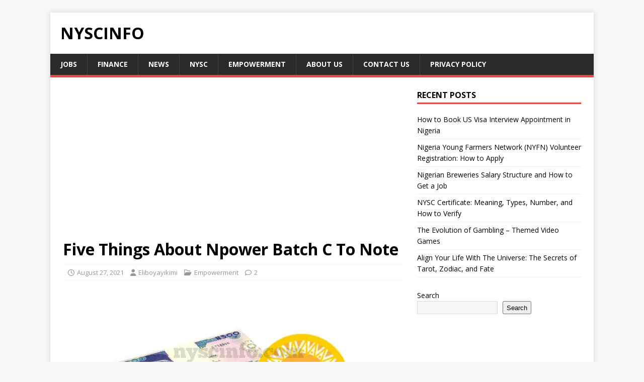

--- FILE ---
content_type: text/html; charset=UTF-8
request_url: https://nyscinfo.com/five-things-about-npower-batch-c-to-note/
body_size: 11570
content:
<!DOCTYPE html>
<html class="no-js" lang="en-US" prefix="og: https://ogp.me/ns#">
<head>
<meta charset="UTF-8">
<meta name="viewport" content="width=device-width, initial-scale=1.0">
<link rel="profile" href="https://gmpg.org/xfn/11" />
<!-- Jetpack Site Verification Tags -->
<meta name="google-site-verification" content="DJb3mbrKz2DPQNV3kicAN_tGhFRbF73hsWBEyfITAJ0" />

<!-- Search Engine Optimization by Rank Math - https://rankmath.com/ -->
<title>Five Things About Npower Batch C To Note - Nyscinfo</title>
<meta name="description" content="Are you one of the Npower Batch C Applicants that was shortlisted in stream 1? If &#039;yes&#039; then this post entails five things about Npower Batch C you need to"/>
<meta name="robots" content="index, follow, max-snippet:-1, max-video-preview:-1, max-image-preview:large"/>
<link rel="canonical" href="https://nyscinfo.com/five-things-about-npower-batch-c-to-note/" />
<meta property="og:locale" content="en_US" />
<meta property="og:type" content="article" />
<meta property="og:title" content="Five Things About Npower Batch C To Note - Nyscinfo" />
<meta property="og:description" content="Are you one of the Npower Batch C Applicants that was shortlisted in stream 1? If &#039;yes&#039; then this post entails five things about Npower Batch C you need to" />
<meta property="og:url" content="https://nyscinfo.com/five-things-about-npower-batch-c-to-note/" />
<meta property="og:site_name" content="Nyscinfo" />
<meta property="article:section" content="Empowerment" />
<meta property="og:image" content="https://i0.wp.com/nyscinfo.com/wp-content/uploads/2020/07/Logo_1594376837359.jpg" />
<meta property="og:image:secure_url" content="https://i0.wp.com/nyscinfo.com/wp-content/uploads/2020/07/Logo_1594376837359.jpg" />
<meta property="og:image:width" content="678" />
<meta property="og:image:height" content="381" />
<meta property="og:image:alt" content="Npower Salary Structure" />
<meta property="og:image:type" content="image/jpeg" />
<meta property="article:published_time" content="2021-08-27T21:53:34+01:00" />
<meta name="twitter:card" content="summary_large_image" />
<meta name="twitter:title" content="Five Things About Npower Batch C To Note - Nyscinfo" />
<meta name="twitter:description" content="Are you one of the Npower Batch C Applicants that was shortlisted in stream 1? If &#039;yes&#039; then this post entails five things about Npower Batch C you need to" />
<meta name="twitter:image" content="https://i0.wp.com/nyscinfo.com/wp-content/uploads/2020/07/Logo_1594376837359.jpg" />
<meta name="twitter:label1" content="Written by" />
<meta name="twitter:data1" content="Eliboyayikimi" />
<meta name="twitter:label2" content="Time to read" />
<meta name="twitter:data2" content="1 minute" />
<script type="application/ld+json" class="rank-math-schema">{"@context":"https://schema.org","@graph":[{"@type":["LocalBusiness","Organization"],"@id":"https://nyscinfo.com/#organization","name":"Nyscinfo","url":"https://nyscinfo.com","logo":{"@type":"ImageObject","@id":"https://nyscinfo.com/#logo","url":"https://nyscinfo.com/wp-content/uploads/2019/03/cropped-1554028283490.png","contentUrl":"https://nyscinfo.com/wp-content/uploads/2019/03/cropped-1554028283490.png","caption":"Nyscinfo","inLanguage":"en-US","width":"512","height":"512"},"openingHours":["Monday,Tuesday,Wednesday,Thursday,Friday,Saturday,Sunday 09:00-17:00"],"image":{"@id":"https://nyscinfo.com/#logo"}},{"@type":"WebSite","@id":"https://nyscinfo.com/#website","url":"https://nyscinfo.com","name":"Nyscinfo","publisher":{"@id":"https://nyscinfo.com/#organization"},"inLanguage":"en-US"},{"@type":"ImageObject","@id":"https://i0.wp.com/nyscinfo.com/wp-content/uploads/2020/07/Logo_1594376837359.jpg?fit=2560%2C1440&amp;ssl=1","url":"https://i0.wp.com/nyscinfo.com/wp-content/uploads/2020/07/Logo_1594376837359.jpg?fit=2560%2C1440&amp;ssl=1","width":"2560","height":"1440","caption":"Npower Salary Structure","inLanguage":"en-US"},{"@type":"WebPage","@id":"https://nyscinfo.com/five-things-about-npower-batch-c-to-note/#webpage","url":"https://nyscinfo.com/five-things-about-npower-batch-c-to-note/","name":"Five Things About Npower Batch C To Note - Nyscinfo","datePublished":"2021-08-27T21:53:34+01:00","dateModified":"2021-08-27T21:53:34+01:00","isPartOf":{"@id":"https://nyscinfo.com/#website"},"primaryImageOfPage":{"@id":"https://i0.wp.com/nyscinfo.com/wp-content/uploads/2020/07/Logo_1594376837359.jpg?fit=2560%2C1440&amp;ssl=1"},"inLanguage":"en-US"},{"@type":"Person","@id":"https://nyscinfo.com/author/eliboyayikimi/","name":"Eliboyayikimi","url":"https://nyscinfo.com/author/eliboyayikimi/","image":{"@type":"ImageObject","@id":"https://secure.gravatar.com/avatar/c4dadb61b1dbb49cc2137dc766f64d75fd96afd979a63ce5b7af99b95fbbacb6?s=96&amp;d=mm&amp;r=g","url":"https://secure.gravatar.com/avatar/c4dadb61b1dbb49cc2137dc766f64d75fd96afd979a63ce5b7af99b95fbbacb6?s=96&amp;d=mm&amp;r=g","caption":"Eliboyayikimi","inLanguage":"en-US"},"worksFor":{"@id":"https://nyscinfo.com/#organization"}},{"@type":"BlogPosting","headline":"Five Things About Npower Batch C To Note - Nyscinfo","datePublished":"2021-08-27T21:53:34+01:00","dateModified":"2021-08-27T21:53:34+01:00","articleSection":"Empowerment","author":{"@id":"https://nyscinfo.com/author/eliboyayikimi/","name":"Eliboyayikimi"},"publisher":{"@id":"https://nyscinfo.com/#organization"},"description":"Are you one of the Npower Batch C Applicants that was shortlisted in stream 1? If &#039;yes&#039; then this post entails five things about Npower Batch C you need to","name":"Five Things About Npower Batch C To Note - Nyscinfo","@id":"https://nyscinfo.com/five-things-about-npower-batch-c-to-note/#richSnippet","isPartOf":{"@id":"https://nyscinfo.com/five-things-about-npower-batch-c-to-note/#webpage"},"image":{"@id":"https://i0.wp.com/nyscinfo.com/wp-content/uploads/2020/07/Logo_1594376837359.jpg?fit=2560%2C1440&amp;ssl=1"},"inLanguage":"en-US","mainEntityOfPage":{"@id":"https://nyscinfo.com/five-things-about-npower-batch-c-to-note/#webpage"}}]}</script>
<!-- /Rank Math WordPress SEO plugin -->

<link rel='dns-prefetch' href='//stats.wp.com' />
<link rel='dns-prefetch' href='//fonts.googleapis.com' />
<link rel='preconnect' href='//i0.wp.com' />
<link rel='preconnect' href='//c0.wp.com' />
<link rel="alternate" type="application/rss+xml" title="Nyscinfo &raquo; Feed" href="https://nyscinfo.com/feed/" />
<link rel="alternate" type="application/rss+xml" title="Nyscinfo &raquo; Comments Feed" href="https://nyscinfo.com/comments/feed/" />
<link rel="alternate" type="application/rss+xml" title="Nyscinfo &raquo; Five Things About Npower Batch C To Note Comments Feed" href="https://nyscinfo.com/five-things-about-npower-batch-c-to-note/feed/" />
<link rel="alternate" title="oEmbed (JSON)" type="application/json+oembed" href="https://nyscinfo.com/wp-json/oembed/1.0/embed?url=https%3A%2F%2Fnyscinfo.com%2Ffive-things-about-npower-batch-c-to-note%2F" />
<link rel="alternate" title="oEmbed (XML)" type="text/xml+oembed" href="https://nyscinfo.com/wp-json/oembed/1.0/embed?url=https%3A%2F%2Fnyscinfo.com%2Ffive-things-about-npower-batch-c-to-note%2F&#038;format=xml" />
<style id='wp-img-auto-sizes-contain-inline-css' type='text/css'>
img:is([sizes=auto i],[sizes^="auto," i]){contain-intrinsic-size:3000px 1500px}
/*# sourceURL=wp-img-auto-sizes-contain-inline-css */
</style>

<style id='wp-emoji-styles-inline-css' type='text/css'>

	img.wp-smiley, img.emoji {
		display: inline !important;
		border: none !important;
		box-shadow: none !important;
		height: 1em !important;
		width: 1em !important;
		margin: 0 0.07em !important;
		vertical-align: -0.1em !important;
		background: none !important;
		padding: 0 !important;
	}
/*# sourceURL=wp-emoji-styles-inline-css */
</style>
<link rel='stylesheet' id='wp-block-library-css' href='https://c0.wp.com/c/6.9/wp-includes/css/dist/block-library/style.min.css' type='text/css' media='all' />
<style id='wp-block-search-inline-css' type='text/css'>
.wp-block-search__button{margin-left:10px;word-break:normal}.wp-block-search__button.has-icon{line-height:0}.wp-block-search__button svg{height:1.25em;min-height:24px;min-width:24px;width:1.25em;fill:currentColor;vertical-align:text-bottom}:where(.wp-block-search__button){border:1px solid #ccc;padding:6px 10px}.wp-block-search__inside-wrapper{display:flex;flex:auto;flex-wrap:nowrap;max-width:100%}.wp-block-search__label{width:100%}.wp-block-search.wp-block-search__button-only .wp-block-search__button{box-sizing:border-box;display:flex;flex-shrink:0;justify-content:center;margin-left:0;max-width:100%}.wp-block-search.wp-block-search__button-only .wp-block-search__inside-wrapper{min-width:0!important;transition-property:width}.wp-block-search.wp-block-search__button-only .wp-block-search__input{flex-basis:100%;transition-duration:.3s}.wp-block-search.wp-block-search__button-only.wp-block-search__searchfield-hidden,.wp-block-search.wp-block-search__button-only.wp-block-search__searchfield-hidden .wp-block-search__inside-wrapper{overflow:hidden}.wp-block-search.wp-block-search__button-only.wp-block-search__searchfield-hidden .wp-block-search__input{border-left-width:0!important;border-right-width:0!important;flex-basis:0;flex-grow:0;margin:0;min-width:0!important;padding-left:0!important;padding-right:0!important;width:0!important}:where(.wp-block-search__input){appearance:none;border:1px solid #949494;flex-grow:1;font-family:inherit;font-size:inherit;font-style:inherit;font-weight:inherit;letter-spacing:inherit;line-height:inherit;margin-left:0;margin-right:0;min-width:3rem;padding:8px;text-decoration:unset!important;text-transform:inherit}:where(.wp-block-search__button-inside .wp-block-search__inside-wrapper){background-color:#fff;border:1px solid #949494;box-sizing:border-box;padding:4px}:where(.wp-block-search__button-inside .wp-block-search__inside-wrapper) .wp-block-search__input{border:none;border-radius:0;padding:0 4px}:where(.wp-block-search__button-inside .wp-block-search__inside-wrapper) .wp-block-search__input:focus{outline:none}:where(.wp-block-search__button-inside .wp-block-search__inside-wrapper) :where(.wp-block-search__button){padding:4px 8px}.wp-block-search.aligncenter .wp-block-search__inside-wrapper{margin:auto}.wp-block[data-align=right] .wp-block-search.wp-block-search__button-only .wp-block-search__inside-wrapper{float:right}
/*# sourceURL=https://c0.wp.com/c/6.9/wp-includes/blocks/search/style.min.css */
</style>
<style id='global-styles-inline-css' type='text/css'>
:root{--wp--preset--aspect-ratio--square: 1;--wp--preset--aspect-ratio--4-3: 4/3;--wp--preset--aspect-ratio--3-4: 3/4;--wp--preset--aspect-ratio--3-2: 3/2;--wp--preset--aspect-ratio--2-3: 2/3;--wp--preset--aspect-ratio--16-9: 16/9;--wp--preset--aspect-ratio--9-16: 9/16;--wp--preset--color--black: #000000;--wp--preset--color--cyan-bluish-gray: #abb8c3;--wp--preset--color--white: #ffffff;--wp--preset--color--pale-pink: #f78da7;--wp--preset--color--vivid-red: #cf2e2e;--wp--preset--color--luminous-vivid-orange: #ff6900;--wp--preset--color--luminous-vivid-amber: #fcb900;--wp--preset--color--light-green-cyan: #7bdcb5;--wp--preset--color--vivid-green-cyan: #00d084;--wp--preset--color--pale-cyan-blue: #8ed1fc;--wp--preset--color--vivid-cyan-blue: #0693e3;--wp--preset--color--vivid-purple: #9b51e0;--wp--preset--gradient--vivid-cyan-blue-to-vivid-purple: linear-gradient(135deg,rgb(6,147,227) 0%,rgb(155,81,224) 100%);--wp--preset--gradient--light-green-cyan-to-vivid-green-cyan: linear-gradient(135deg,rgb(122,220,180) 0%,rgb(0,208,130) 100%);--wp--preset--gradient--luminous-vivid-amber-to-luminous-vivid-orange: linear-gradient(135deg,rgb(252,185,0) 0%,rgb(255,105,0) 100%);--wp--preset--gradient--luminous-vivid-orange-to-vivid-red: linear-gradient(135deg,rgb(255,105,0) 0%,rgb(207,46,46) 100%);--wp--preset--gradient--very-light-gray-to-cyan-bluish-gray: linear-gradient(135deg,rgb(238,238,238) 0%,rgb(169,184,195) 100%);--wp--preset--gradient--cool-to-warm-spectrum: linear-gradient(135deg,rgb(74,234,220) 0%,rgb(151,120,209) 20%,rgb(207,42,186) 40%,rgb(238,44,130) 60%,rgb(251,105,98) 80%,rgb(254,248,76) 100%);--wp--preset--gradient--blush-light-purple: linear-gradient(135deg,rgb(255,206,236) 0%,rgb(152,150,240) 100%);--wp--preset--gradient--blush-bordeaux: linear-gradient(135deg,rgb(254,205,165) 0%,rgb(254,45,45) 50%,rgb(107,0,62) 100%);--wp--preset--gradient--luminous-dusk: linear-gradient(135deg,rgb(255,203,112) 0%,rgb(199,81,192) 50%,rgb(65,88,208) 100%);--wp--preset--gradient--pale-ocean: linear-gradient(135deg,rgb(255,245,203) 0%,rgb(182,227,212) 50%,rgb(51,167,181) 100%);--wp--preset--gradient--electric-grass: linear-gradient(135deg,rgb(202,248,128) 0%,rgb(113,206,126) 100%);--wp--preset--gradient--midnight: linear-gradient(135deg,rgb(2,3,129) 0%,rgb(40,116,252) 100%);--wp--preset--font-size--small: 13px;--wp--preset--font-size--medium: 20px;--wp--preset--font-size--large: 36px;--wp--preset--font-size--x-large: 42px;--wp--preset--spacing--20: 0.44rem;--wp--preset--spacing--30: 0.67rem;--wp--preset--spacing--40: 1rem;--wp--preset--spacing--50: 1.5rem;--wp--preset--spacing--60: 2.25rem;--wp--preset--spacing--70: 3.38rem;--wp--preset--spacing--80: 5.06rem;--wp--preset--shadow--natural: 6px 6px 9px rgba(0, 0, 0, 0.2);--wp--preset--shadow--deep: 12px 12px 50px rgba(0, 0, 0, 0.4);--wp--preset--shadow--sharp: 6px 6px 0px rgba(0, 0, 0, 0.2);--wp--preset--shadow--outlined: 6px 6px 0px -3px rgb(255, 255, 255), 6px 6px rgb(0, 0, 0);--wp--preset--shadow--crisp: 6px 6px 0px rgb(0, 0, 0);}:where(.is-layout-flex){gap: 0.5em;}:where(.is-layout-grid){gap: 0.5em;}body .is-layout-flex{display: flex;}.is-layout-flex{flex-wrap: wrap;align-items: center;}.is-layout-flex > :is(*, div){margin: 0;}body .is-layout-grid{display: grid;}.is-layout-grid > :is(*, div){margin: 0;}:where(.wp-block-columns.is-layout-flex){gap: 2em;}:where(.wp-block-columns.is-layout-grid){gap: 2em;}:where(.wp-block-post-template.is-layout-flex){gap: 1.25em;}:where(.wp-block-post-template.is-layout-grid){gap: 1.25em;}.has-black-color{color: var(--wp--preset--color--black) !important;}.has-cyan-bluish-gray-color{color: var(--wp--preset--color--cyan-bluish-gray) !important;}.has-white-color{color: var(--wp--preset--color--white) !important;}.has-pale-pink-color{color: var(--wp--preset--color--pale-pink) !important;}.has-vivid-red-color{color: var(--wp--preset--color--vivid-red) !important;}.has-luminous-vivid-orange-color{color: var(--wp--preset--color--luminous-vivid-orange) !important;}.has-luminous-vivid-amber-color{color: var(--wp--preset--color--luminous-vivid-amber) !important;}.has-light-green-cyan-color{color: var(--wp--preset--color--light-green-cyan) !important;}.has-vivid-green-cyan-color{color: var(--wp--preset--color--vivid-green-cyan) !important;}.has-pale-cyan-blue-color{color: var(--wp--preset--color--pale-cyan-blue) !important;}.has-vivid-cyan-blue-color{color: var(--wp--preset--color--vivid-cyan-blue) !important;}.has-vivid-purple-color{color: var(--wp--preset--color--vivid-purple) !important;}.has-black-background-color{background-color: var(--wp--preset--color--black) !important;}.has-cyan-bluish-gray-background-color{background-color: var(--wp--preset--color--cyan-bluish-gray) !important;}.has-white-background-color{background-color: var(--wp--preset--color--white) !important;}.has-pale-pink-background-color{background-color: var(--wp--preset--color--pale-pink) !important;}.has-vivid-red-background-color{background-color: var(--wp--preset--color--vivid-red) !important;}.has-luminous-vivid-orange-background-color{background-color: var(--wp--preset--color--luminous-vivid-orange) !important;}.has-luminous-vivid-amber-background-color{background-color: var(--wp--preset--color--luminous-vivid-amber) !important;}.has-light-green-cyan-background-color{background-color: var(--wp--preset--color--light-green-cyan) !important;}.has-vivid-green-cyan-background-color{background-color: var(--wp--preset--color--vivid-green-cyan) !important;}.has-pale-cyan-blue-background-color{background-color: var(--wp--preset--color--pale-cyan-blue) !important;}.has-vivid-cyan-blue-background-color{background-color: var(--wp--preset--color--vivid-cyan-blue) !important;}.has-vivid-purple-background-color{background-color: var(--wp--preset--color--vivid-purple) !important;}.has-black-border-color{border-color: var(--wp--preset--color--black) !important;}.has-cyan-bluish-gray-border-color{border-color: var(--wp--preset--color--cyan-bluish-gray) !important;}.has-white-border-color{border-color: var(--wp--preset--color--white) !important;}.has-pale-pink-border-color{border-color: var(--wp--preset--color--pale-pink) !important;}.has-vivid-red-border-color{border-color: var(--wp--preset--color--vivid-red) !important;}.has-luminous-vivid-orange-border-color{border-color: var(--wp--preset--color--luminous-vivid-orange) !important;}.has-luminous-vivid-amber-border-color{border-color: var(--wp--preset--color--luminous-vivid-amber) !important;}.has-light-green-cyan-border-color{border-color: var(--wp--preset--color--light-green-cyan) !important;}.has-vivid-green-cyan-border-color{border-color: var(--wp--preset--color--vivid-green-cyan) !important;}.has-pale-cyan-blue-border-color{border-color: var(--wp--preset--color--pale-cyan-blue) !important;}.has-vivid-cyan-blue-border-color{border-color: var(--wp--preset--color--vivid-cyan-blue) !important;}.has-vivid-purple-border-color{border-color: var(--wp--preset--color--vivid-purple) !important;}.has-vivid-cyan-blue-to-vivid-purple-gradient-background{background: var(--wp--preset--gradient--vivid-cyan-blue-to-vivid-purple) !important;}.has-light-green-cyan-to-vivid-green-cyan-gradient-background{background: var(--wp--preset--gradient--light-green-cyan-to-vivid-green-cyan) !important;}.has-luminous-vivid-amber-to-luminous-vivid-orange-gradient-background{background: var(--wp--preset--gradient--luminous-vivid-amber-to-luminous-vivid-orange) !important;}.has-luminous-vivid-orange-to-vivid-red-gradient-background{background: var(--wp--preset--gradient--luminous-vivid-orange-to-vivid-red) !important;}.has-very-light-gray-to-cyan-bluish-gray-gradient-background{background: var(--wp--preset--gradient--very-light-gray-to-cyan-bluish-gray) !important;}.has-cool-to-warm-spectrum-gradient-background{background: var(--wp--preset--gradient--cool-to-warm-spectrum) !important;}.has-blush-light-purple-gradient-background{background: var(--wp--preset--gradient--blush-light-purple) !important;}.has-blush-bordeaux-gradient-background{background: var(--wp--preset--gradient--blush-bordeaux) !important;}.has-luminous-dusk-gradient-background{background: var(--wp--preset--gradient--luminous-dusk) !important;}.has-pale-ocean-gradient-background{background: var(--wp--preset--gradient--pale-ocean) !important;}.has-electric-grass-gradient-background{background: var(--wp--preset--gradient--electric-grass) !important;}.has-midnight-gradient-background{background: var(--wp--preset--gradient--midnight) !important;}.has-small-font-size{font-size: var(--wp--preset--font-size--small) !important;}.has-medium-font-size{font-size: var(--wp--preset--font-size--medium) !important;}.has-large-font-size{font-size: var(--wp--preset--font-size--large) !important;}.has-x-large-font-size{font-size: var(--wp--preset--font-size--x-large) !important;}
/*# sourceURL=global-styles-inline-css */
</style>

<style id='classic-theme-styles-inline-css' type='text/css'>
/*! This file is auto-generated */
.wp-block-button__link{color:#fff;background-color:#32373c;border-radius:9999px;box-shadow:none;text-decoration:none;padding:calc(.667em + 2px) calc(1.333em + 2px);font-size:1.125em}.wp-block-file__button{background:#32373c;color:#fff;text-decoration:none}
/*# sourceURL=/wp-includes/css/classic-themes.min.css */
</style>
<link rel='stylesheet' id='mh-google-fonts-css' href='https://fonts.googleapis.com/css?family=Open+Sans:400,400italic,700,600' type='text/css' media='all' />
<link rel='stylesheet' id='mh-magazine-lite-css' href='https://nyscinfo.com/wp-content/themes/mh-magazine-lite/style.css?ver=2.10.0' type='text/css' media='all' />
<link rel='stylesheet' id='mh-font-awesome-css' href='https://nyscinfo.com/wp-content/themes/mh-magazine-lite/includes/font-awesome.min.css' type='text/css' media='all' />
<script type="text/javascript" src="https://c0.wp.com/c/6.9/wp-includes/js/jquery/jquery.min.js" id="jquery-core-js"></script>
<script type="text/javascript" src="https://c0.wp.com/c/6.9/wp-includes/js/jquery/jquery-migrate.min.js" id="jquery-migrate-js"></script>
<script type="text/javascript" id="mh-scripts-js-extra">
/* <![CDATA[ */
var mh_magazine = {"text":{"toggle_menu":"Toggle Menu"}};
//# sourceURL=mh-scripts-js-extra
/* ]]> */
</script>
<script type="text/javascript" src="https://nyscinfo.com/wp-content/themes/mh-magazine-lite/js/scripts.js?ver=2.10.0" id="mh-scripts-js"></script>
<link rel="https://api.w.org/" href="https://nyscinfo.com/wp-json/" /><link rel="alternate" title="JSON" type="application/json" href="https://nyscinfo.com/wp-json/wp/v2/posts/15620" /><link rel="EditURI" type="application/rsd+xml" title="RSD" href="https://nyscinfo.com/xmlrpc.php?rsd" />
<meta name="generator" content="WordPress 6.9" />
<link rel='shortlink' href='https://nyscinfo.com/?p=15620' />
	<style>img#wpstats{display:none}</style>
		<!--[if lt IE 9]>
<script src="https://nyscinfo.com/wp-content/themes/mh-magazine-lite/js/css3-mediaqueries.js"></script>
<![endif]-->
<link rel="icon" href="https://i0.wp.com/nyscinfo.com/wp-content/uploads/2019/03/cropped-1554028283490.png?fit=32%2C32&#038;ssl=1" sizes="32x32" />
<link rel="icon" href="https://i0.wp.com/nyscinfo.com/wp-content/uploads/2019/03/cropped-1554028283490.png?fit=192%2C192&#038;ssl=1" sizes="192x192" />
<link rel="apple-touch-icon" href="https://i0.wp.com/nyscinfo.com/wp-content/uploads/2019/03/cropped-1554028283490.png?fit=180%2C180&#038;ssl=1" />
<meta name="msapplication-TileImage" content="https://i0.wp.com/nyscinfo.com/wp-content/uploads/2019/03/cropped-1554028283490.png?fit=270%2C270&#038;ssl=1" />
		<style type="text/css" id="wp-custom-css">
			.sa-application-container {
  max-width: 600px;
  margin: 40px auto;
  padding: 20px;
  background: #fff;
  border-radius: 12px;
  box-shadow: 0 4px 12px rgba(0,0,0,0.15);
  color: #222;
  font-family: Arial, sans-serif;
}
.sa-application-container h1 {
  font-size: 28px;
  margin-bottom: 10px;
  color: #333;
}
.sa-application-container h2 {
  font-size: 22px;
  margin: 10px 0;
  color: #0073e6;
}
.sa-application-container h3 {
  font-size: 18px;
  margin-top: 20px;
  color: #444;
}
.sa-application-container ul {
  padding-left: 20px;
  margin: 10px 0;
}
.sa-btn {
  display: inline-block;
  background: #0073e6;
  color: #fff !important;
  padding: 10px 18px;
  border-radius: 6px;
  text-decoration: none;
  font-weight: bold;
  margin-top: 10px;
  transition: background 0.3s;
}
.sa-btn:hover {
  background: #005bb5;
}
.sa-link {
  display: inline-block;
  margin-top: 8px;
  color: #d9534f !important;
  text-decoration: none;
}
.sa-application-container blockquote {
  font-style: italic;
  background: #f9f9f9;
  border-left: 4px solid #0073e6;
  padding: 10px 15px;
  margin: 20px 0;
  color: #333;
}
		</style>
		</head>
<body id="mh-mobile" class="wp-singular post-template-default single single-post postid-15620 single-format-standard wp-theme-mh-magazine-lite mh-right-sb" itemscope="itemscope" itemtype="https://schema.org/WebPage">
<div class="mh-container mh-container-outer">
<div class="mh-header-mobile-nav mh-clearfix"></div>
<header class="mh-header" itemscope="itemscope" itemtype="https://schema.org/WPHeader">
	<div class="mh-container mh-container-inner mh-row mh-clearfix">
		<div class="mh-custom-header mh-clearfix">
<div class="mh-site-identity">
<div class="mh-site-logo" role="banner" itemscope="itemscope" itemtype="https://schema.org/Brand">
<div class="mh-header-text">
<a class="mh-header-text-link" href="https://nyscinfo.com/" title="Nyscinfo" rel="home">
<h2 class="mh-header-title">Nyscinfo</h2>
</a>
</div>
</div>
</div>
</div>
	</div>
	<div class="mh-main-nav-wrap">
		<nav class="mh-navigation mh-main-nav mh-container mh-container-inner mh-clearfix" itemscope="itemscope" itemtype="https://schema.org/SiteNavigationElement">
			<div class="menu-main-menu-container"><ul id="menu-main-menu" class="menu"><li id="menu-item-32709" class="menu-item menu-item-type-taxonomy menu-item-object-category menu-item-32709"><a href="https://nyscinfo.com/category/jobs/">Jobs</a></li>
<li id="menu-item-32711" class="menu-item menu-item-type-taxonomy menu-item-object-category menu-item-32711"><a href="https://nyscinfo.com/category/finance/">Finance</a></li>
<li id="menu-item-32712" class="menu-item menu-item-type-taxonomy menu-item-object-category menu-item-32712"><a href="https://nyscinfo.com/category/news-entertainments/">News</a></li>
<li id="menu-item-32713" class="menu-item menu-item-type-taxonomy menu-item-object-category menu-item-32713"><a href="https://nyscinfo.com/category/nysc/">NYSC</a></li>
<li id="menu-item-32710" class="menu-item menu-item-type-taxonomy menu-item-object-category current-post-ancestor current-menu-parent current-post-parent menu-item-32710"><a href="https://nyscinfo.com/category/n-power/">Empowerment</a></li>
<li id="menu-item-33285" class="menu-item menu-item-type-post_type menu-item-object-page menu-item-33285"><a href="https://nyscinfo.com/about-us/">About us</a></li>
<li id="menu-item-33286" class="menu-item menu-item-type-post_type menu-item-object-page menu-item-33286"><a href="https://nyscinfo.com/contact-us/">Contact Us</a></li>
<li id="menu-item-33287" class="menu-item menu-item-type-post_type menu-item-object-page menu-item-33287"><a href="https://nyscinfo.com/privacy-policy-2/">Privacy policy</a></li>
</ul></div>		</nav>
	</div>
</header>	
	
	<div class="mh-wrapper mh-clearfix">
	<div id="main-content" class="mh-content" role="main" itemprop="mainContentOfPage"><div class='code-block code-block-1' style='margin: 8px 0; clear: both;'>
<script async src="https://pagead2.googlesyndication.com/pagead/js/adsbygoogle.js?client=ca-pub-6157838636757963"
     crossorigin="anonymous"></script>
<!-- Nyscinfo green block -->
<ins class="adsbygoogle"
     style="display:block"
     data-ad-client="ca-pub-6157838636757963"
     data-ad-slot="9657158439"
     data-ad-format="auto"
     data-full-width-responsive="true"></ins>
<script>
     (adsbygoogle = window.adsbygoogle || []).push({});
</script></div>
<article id="post-15620" class="post-15620 post type-post status-publish format-standard has-post-thumbnail hentry category-n-power">
	<header class="entry-header mh-clearfix"><h1 class="entry-title">Five Things About Npower Batch C To Note</h1><p class="mh-meta entry-meta">
<span class="entry-meta-date updated"><i class="far fa-clock"></i><a href="https://nyscinfo.com/2021/08/">August 27, 2021</a></span>
<span class="entry-meta-author author vcard"><i class="fa fa-user"></i><a class="fn" href="https://nyscinfo.com/author/eliboyayikimi/">Eliboyayikimi</a></span>
<span class="entry-meta-categories"><i class="far fa-folder-open"></i><a href="https://nyscinfo.com/category/n-power/" rel="category tag">Empowerment</a></span>
<span class="entry-meta-comments"><i class="far fa-comment"></i><a class="mh-comment-scroll" href="https://nyscinfo.com/five-things-about-npower-batch-c-to-note/#mh-comments">2</a></span>
</p>
	</header>
		<div class="entry-content mh-clearfix">
<figure class="entry-thumbnail">
<img src="https://i0.wp.com/nyscinfo.com/wp-content/uploads/2020/07/Logo_1594376837359.jpg?resize=678%2C381&#038;ssl=1" alt="Npower Salary Structure" title="Npower Salary Structure" />
</figure>
<p>Are you one of the Npower Batch C Applicants that was shortlisted in stream 1? If &#8216;yes&#8217; then this post entails five things about Npower Batch C you need to know.</p>
<p>The Npower Batch C beneficiaries have been deployed just as expected. This is coming up after the flagging off event that took place on the 23rd of August 2021.</p>
<p>They are no longer prospective beneficiaries but confirmed volunteers of the Npower Scheme. Read also: <a href="https://nyscinfo.com/fg-releases-npower-batch-c-deployment-list/">FG Releases Npower Batch C Deployment List</a></p>
<p>As a total number of five hundred and ten thousand (510,000) beneficiaries are on the process of printing their deployment letter. It is believed that soonest, the Batch C Stream 2, having a total number of four hundred and ninety thousand (490,000) beneficiaries, will begin soon.</p>
<p>This will complement the approved number of beneficiaries for Batch C, which is meant to accommodate one million (1,000,000) volunteers.</p>
<p>It is well known that the initiative was established in the year 2016 to empower the unemployed youths.</p>
<p>As a core element of NSIP, beneficiaries are expected to acquire gainful skills needed for entrepreneurial pursuit and employability.</p>
<h2>The Five Things About Npower Batch C To Note</h2>
<p>The things to note about the current batch are;</p>
<ul>
<li>The Npower Batch C is grouped into Stream 1 and 2. The current stream 1 accommodated five hundred and ten thousand (510,000) beneficiaries, whereby 450,000 are Graduates and 60,000 are nongraduates.</li>
<li>A unique USSD code to aid swift exchange of information with beneficiaries has been introduced by the management.</li>
<li>There are changes regarding the selection and payment processes of the Npower Scheme.</li>
<li>The recruitment and selection process can be confirmed to be transparent, credible, and fair, as an online method was adopted.</li>
<li>Beneficiaries present during the flag off event were all given engagement letters by the Hon. Minister of Humanitarian Affairs.</li>
</ul>
<p>The Minister, Hon. Sadiya U. Farouq went further to encourage and advise the Npower Batch C Stream 1 beneficiaries to utilize the golden opportunity.</p>
<p>The Npower program is one of the several programs under National Social Investment Programs (NSIP).</p>
<p>The vision of the current administration, led by president Muhammadu Buhari to uplift one hundred million (100,000,000) youths from poverty before the year 2030, is still on the move.</p>
<p>Gradually, more youths are being employed, or made employers of labour through NSIP.</p>
<p>This alone has made FG to acknowledge the positive results, and commend their work so far by creating more programs/initiatives.</p>
<p>Source: <a href="https://Nyscinfo.com" target="_blank" rel="noopener">Nyscinfo</a></p>
	</div></article><div class="mh-author-box mh-clearfix">
	<figure class="mh-author-box-avatar">
		<img alt='' src='https://secure.gravatar.com/avatar/c4dadb61b1dbb49cc2137dc766f64d75fd96afd979a63ce5b7af99b95fbbacb6?s=90&#038;d=mm&#038;r=g' srcset='https://secure.gravatar.com/avatar/c4dadb61b1dbb49cc2137dc766f64d75fd96afd979a63ce5b7af99b95fbbacb6?s=180&#038;d=mm&#038;r=g 2x' class='avatar avatar-90 photo' height='90' width='90' decoding='async'/>	</figure>
	<div class="mh-author-box-header">
		<span class="mh-author-box-name">
			About Eliboyayikimi		</span>
					<span class="mh-author-box-postcount">
				<a href="https://nyscinfo.com/author/eliboyayikimi/" title="More articles written by Eliboyayikimi'">
					149 Articles				</a>
			</span>
			</div>
			<div class="mh-author-box-bio">
			Eliboy Ayikimi is a renowned writer who started drafting/publishing literary piece online, in the year 2016. He is a graduate of Microbiology/Biochemistry, and also a Postgraduate Diploma holder in education (PGDE).
Getting people updated with genuine, and reliable information is one of his top priority.		</div>
	</div><nav class="mh-post-nav mh-row mh-clearfix" itemscope="itemscope" itemtype="https://schema.org/SiteNavigationElement">
<div class="mh-col-1-2 mh-post-nav-item mh-post-nav-prev">
<a href="https://nyscinfo.com/how-to-download-glo-tv-app-on-your-phone/" rel="prev"><img width="80" height="60" src="https://i0.wp.com/nyscinfo.com/wp-content/uploads/2021/08/PhotoGrid_1630065201401.jpg?resize=80%2C60&amp;ssl=1" class="attachment-mh-magazine-lite-small size-mh-magazine-lite-small wp-post-image" alt="" decoding="async" /><span>Previous</span><p>How To Download Glo TV App On Your Phone</p></a></div>
<div class="mh-col-1-2 mh-post-nav-item mh-post-nav-next">
<a href="https://nyscinfo.com/sme-week-youth-essay/" rel="next"><img width="80" height="60" src="https://i0.wp.com/nyscinfo.com/wp-content/uploads/2021/08/download-71.png?resize=80%2C60&amp;ssl=1" class="attachment-mh-magazine-lite-small size-mh-magazine-lite-small wp-post-image" alt="SME Week Youth Essay" decoding="async" /><span>Next</span><p>SME Week Youth Essay Competition: How to Participate</p></a></div>
</nav>
		<div id="mh-comments" class="mh-comments-wrap">
			<h4 class="mh-widget-title">
				<span class="mh-widget-title-inner">
					2 Comments				</span>
			</h4>
			<ol class="commentlist mh-comment-list">
						<li id="comment-31823" class="comment even thread-even depth-1 mh-comment-item">
			<article id="div-comment-31823" class="mh-comment-body">
				<footer class="mh-comment-footer mh-clearfix">
					<figure class="mh-comment-gravatar">
						<img alt='' src='https://secure.gravatar.com/avatar/db7eee9c4ecff7c0394d636d0de644a1af75704bf11349e96d0eeb0db45420fb?s=80&#038;d=mm&#038;r=g' srcset='https://secure.gravatar.com/avatar/db7eee9c4ecff7c0394d636d0de644a1af75704bf11349e96d0eeb0db45420fb?s=160&#038;d=mm&#038;r=g 2x' class='avatar avatar-80 photo' height='80' width='80' loading='lazy' decoding='async'/>					</figure>
					<div class="mh-meta mh-comment-meta">
						<div class="vcard author mh-comment-meta-author">
							<span class="fn">Agbo Okwudili</span>
						</div>
						<a class="mh-comment-meta-date" href="https://nyscinfo.com/five-things-about-npower-batch-c-to-note/#comment-31823">
							August 28, 2021 at 01:47						</a>
					</div>
				</footer>
								<div class="entry-content mh-comment-content">
					<p>Some of us who have pass through thumbprint excesis successfully are still seeing you have not been deployed yet in our dash board.what do we do next?</p>
				</div>
				<div class="mh-meta mh-comment-meta-links">                </div>
			</article></li><!-- #comment-## -->
		<li id="comment-31819" class="comment odd alt thread-odd thread-alt depth-1 mh-comment-item">
			<article id="div-comment-31819" class="mh-comment-body">
				<footer class="mh-comment-footer mh-clearfix">
					<figure class="mh-comment-gravatar">
						<img alt='' src='https://secure.gravatar.com/avatar/0d1f1b7789c73ea061da4233b32339de6f2c7971d4dc3d7bdeb7cc89fb9821a7?s=80&#038;d=mm&#038;r=g' srcset='https://secure.gravatar.com/avatar/0d1f1b7789c73ea061da4233b32339de6f2c7971d4dc3d7bdeb7cc89fb9821a7?s=160&#038;d=mm&#038;r=g 2x' class='avatar avatar-80 photo' height='80' width='80' loading='lazy' decoding='async'/>					</figure>
					<div class="mh-meta mh-comment-meta">
						<div class="vcard author mh-comment-meta-author">
							<span class="fn">Hillary Ajifo</span>
						</div>
						<a class="mh-comment-meta-date" href="https://nyscinfo.com/five-things-about-npower-batch-c-to-note/#comment-31819">
							August 27, 2021 at 22:00						</a>
					</div>
				</footer>
								<div class="entry-content mh-comment-content">
					<p>Please, will there be further physical thumbprinting verification?</p>
				</div>
				<div class="mh-meta mh-comment-meta-links">                </div>
			</article></li><!-- #comment-## -->
			</ol>
		</div>		<p class="mh-no-comments">
			Comments are closed.		</p>	</div>
	<aside class="mh-widget-col-1 mh-sidebar" itemscope="itemscope" itemtype="https://schema.org/WPSideBar">
		<div id="recent-posts-2" class="mh-widget widget_recent_entries">
		<h4 class="mh-widget-title"><span class="mh-widget-title-inner">Recent Posts</span></h4>
		<ul>
											<li>
					<a href="https://nyscinfo.com/how-to-book-appointment-with-american-embassy/">How to Book US Visa Interview Appointment in Nigeria</a>
									</li>
											<li>
					<a href="https://nyscinfo.com/how-to-register-for-nigeria-young-farmers-network/">Nigeria Young Farmers Network (NYFN) Volunteer Registration: How to Apply</a>
									</li>
											<li>
					<a href="https://nyscinfo.com/nigerian-breweries-salary-structure-and-how-to-join-them/">Nigerian Breweries Salary Structure and How to Get a Job</a>
									</li>
											<li>
					<a href="https://nyscinfo.com/nysc-certificate-meaning-types-number-and-how-to-verify/">NYSC Certificate: Meaning, Types, Number, and How to Verify</a>
									</li>
											<li>
					<a href="https://nyscinfo.com/the-evolution-of-gambling-themed-video-games/">The Evolution of Gambling &#8211; Themed Video Games</a>
									</li>
											<li>
					<a href="https://nyscinfo.com/align-your-life-with-the-universe-the-secrets-of-tarot-zodiac-and-fate/">Align Your Life With The Universe: The Secrets of Tarot, Zodiac, and Fate</a>
									</li>
					</ul>

		</div><div id="block-8" class="mh-widget widget_block widget_search"><form role="search" method="get" action="https://nyscinfo.com/" class="wp-block-search__button-outside wp-block-search__text-button wp-block-search"    ><label class="wp-block-search__label" for="wp-block-search__input-1" >Search</label><div class="wp-block-search__inside-wrapper" ><input class="wp-block-search__input" id="wp-block-search__input-1" placeholder="" value="" type="search" name="s" required /><button aria-label="Search" class="wp-block-search__button wp-element-button" type="submit" >Search</button></div></form></div></aside></div>
<div class="mh-copyright-wrap">
	<div class="mh-container mh-container-inner mh-clearfix">
		<p class="mh-copyright">Copyright &copy; 2026 | WordPress Theme by <a href="https://mhthemes.com/themes/mh-magazine/?utm_source=customer&#038;utm_medium=link&#038;utm_campaign=MH+Magazine+Lite" rel="nofollow">MH Themes</a></p>
	</div>
</div>
</div><!-- .mh-container-outer -->
<script type="speculationrules">
{"prefetch":[{"source":"document","where":{"and":[{"href_matches":"/*"},{"not":{"href_matches":["/wp-*.php","/wp-admin/*","/wp-content/uploads/*","/wp-content/*","/wp-content/plugins/*","/wp-content/themes/mh-magazine-lite/*","/*\\?(.+)"]}},{"not":{"selector_matches":"a[rel~=\"nofollow\"]"}},{"not":{"selector_matches":".no-prefetch, .no-prefetch a"}}]},"eagerness":"conservative"}]}
</script>
<script type="text/javascript" src="https://nyscinfo.com/wp-content/plugins/ad-invalid-click-protector/assets/js/js.cookie.min.js?ver=3.0.0" id="js-cookie-js"></script>
<script type="text/javascript" src="https://nyscinfo.com/wp-content/plugins/ad-invalid-click-protector/assets/js/jquery.iframetracker.min.js?ver=2.1.0" id="js-iframe-tracker-js"></script>
<script type="text/javascript" id="aicp-js-extra">
/* <![CDATA[ */
var AICP = {"ajaxurl":"https://nyscinfo.com/wp-admin/admin-ajax.php","nonce":"1c45a83270","ip":"98.84.70.201","clickLimit":"3","clickCounterCookieExp":"3","banDuration":"7","countryBlockCheck":"No","banCountryList":""};
//# sourceURL=aicp-js-extra
/* ]]> */
</script>
<script type="text/javascript" src="https://nyscinfo.com/wp-content/plugins/ad-invalid-click-protector/assets/js/aicp.min.js?ver=1.0" id="aicp-js"></script>
<script type="text/javascript" src="https://nyscinfo.com/wp-content/plugins/litespeed-cache/assets/js/instant_click.min.js?ver=7.6.2" id="litespeed-cache-js"></script>
<script type="text/javascript" id="jetpack-stats-js-before">
/* <![CDATA[ */
_stq = window._stq || [];
_stq.push([ "view", JSON.parse("{\"v\":\"ext\",\"blog\":\"160576224\",\"post\":\"15620\",\"tz\":\"1\",\"srv\":\"nyscinfo.com\",\"j\":\"1:15.3.1\"}") ]);
_stq.push([ "clickTrackerInit", "160576224", "15620" ]);
//# sourceURL=jetpack-stats-js-before
/* ]]> */
</script>
<script type="text/javascript" src="https://stats.wp.com/e-202604.js" id="jetpack-stats-js" defer="defer" data-wp-strategy="defer"></script>
<script id="wp-emoji-settings" type="application/json">
{"baseUrl":"https://s.w.org/images/core/emoji/17.0.2/72x72/","ext":".png","svgUrl":"https://s.w.org/images/core/emoji/17.0.2/svg/","svgExt":".svg","source":{"concatemoji":"https://nyscinfo.com/wp-includes/js/wp-emoji-release.min.js?ver=6.9"}}
</script>
<script type="module">
/* <![CDATA[ */
/*! This file is auto-generated */
const a=JSON.parse(document.getElementById("wp-emoji-settings").textContent),o=(window._wpemojiSettings=a,"wpEmojiSettingsSupports"),s=["flag","emoji"];function i(e){try{var t={supportTests:e,timestamp:(new Date).valueOf()};sessionStorage.setItem(o,JSON.stringify(t))}catch(e){}}function c(e,t,n){e.clearRect(0,0,e.canvas.width,e.canvas.height),e.fillText(t,0,0);t=new Uint32Array(e.getImageData(0,0,e.canvas.width,e.canvas.height).data);e.clearRect(0,0,e.canvas.width,e.canvas.height),e.fillText(n,0,0);const a=new Uint32Array(e.getImageData(0,0,e.canvas.width,e.canvas.height).data);return t.every((e,t)=>e===a[t])}function p(e,t){e.clearRect(0,0,e.canvas.width,e.canvas.height),e.fillText(t,0,0);var n=e.getImageData(16,16,1,1);for(let e=0;e<n.data.length;e++)if(0!==n.data[e])return!1;return!0}function u(e,t,n,a){switch(t){case"flag":return n(e,"\ud83c\udff3\ufe0f\u200d\u26a7\ufe0f","\ud83c\udff3\ufe0f\u200b\u26a7\ufe0f")?!1:!n(e,"\ud83c\udde8\ud83c\uddf6","\ud83c\udde8\u200b\ud83c\uddf6")&&!n(e,"\ud83c\udff4\udb40\udc67\udb40\udc62\udb40\udc65\udb40\udc6e\udb40\udc67\udb40\udc7f","\ud83c\udff4\u200b\udb40\udc67\u200b\udb40\udc62\u200b\udb40\udc65\u200b\udb40\udc6e\u200b\udb40\udc67\u200b\udb40\udc7f");case"emoji":return!a(e,"\ud83e\u1fac8")}return!1}function f(e,t,n,a){let r;const o=(r="undefined"!=typeof WorkerGlobalScope&&self instanceof WorkerGlobalScope?new OffscreenCanvas(300,150):document.createElement("canvas")).getContext("2d",{willReadFrequently:!0}),s=(o.textBaseline="top",o.font="600 32px Arial",{});return e.forEach(e=>{s[e]=t(o,e,n,a)}),s}function r(e){var t=document.createElement("script");t.src=e,t.defer=!0,document.head.appendChild(t)}a.supports={everything:!0,everythingExceptFlag:!0},new Promise(t=>{let n=function(){try{var e=JSON.parse(sessionStorage.getItem(o));if("object"==typeof e&&"number"==typeof e.timestamp&&(new Date).valueOf()<e.timestamp+604800&&"object"==typeof e.supportTests)return e.supportTests}catch(e){}return null}();if(!n){if("undefined"!=typeof Worker&&"undefined"!=typeof OffscreenCanvas&&"undefined"!=typeof URL&&URL.createObjectURL&&"undefined"!=typeof Blob)try{var e="postMessage("+f.toString()+"("+[JSON.stringify(s),u.toString(),c.toString(),p.toString()].join(",")+"));",a=new Blob([e],{type:"text/javascript"});const r=new Worker(URL.createObjectURL(a),{name:"wpTestEmojiSupports"});return void(r.onmessage=e=>{i(n=e.data),r.terminate(),t(n)})}catch(e){}i(n=f(s,u,c,p))}t(n)}).then(e=>{for(const n in e)a.supports[n]=e[n],a.supports.everything=a.supports.everything&&a.supports[n],"flag"!==n&&(a.supports.everythingExceptFlag=a.supports.everythingExceptFlag&&a.supports[n]);var t;a.supports.everythingExceptFlag=a.supports.everythingExceptFlag&&!a.supports.flag,a.supports.everything||((t=a.source||{}).concatemoji?r(t.concatemoji):t.wpemoji&&t.twemoji&&(r(t.twemoji),r(t.wpemoji)))});
//# sourceURL=https://nyscinfo.com/wp-includes/js/wp-emoji-loader.min.js
/* ]]> */
</script>
<script defer src="https://static.cloudflareinsights.com/beacon.min.js/vcd15cbe7772f49c399c6a5babf22c1241717689176015" integrity="sha512-ZpsOmlRQV6y907TI0dKBHq9Md29nnaEIPlkf84rnaERnq6zvWvPUqr2ft8M1aS28oN72PdrCzSjY4U6VaAw1EQ==" data-cf-beacon='{"version":"2024.11.0","token":"f20f832a01044d4d9fc5494d65860285","r":1,"server_timing":{"name":{"cfCacheStatus":true,"cfEdge":true,"cfExtPri":true,"cfL4":true,"cfOrigin":true,"cfSpeedBrain":true},"location_startswith":null}}' crossorigin="anonymous"></script>
</body>
</html>

<!-- Page cached by LiteSpeed Cache 7.6.2 on 2026-01-23 06:19:46 -->

--- FILE ---
content_type: text/html; charset=utf-8
request_url: https://www.google.com/recaptcha/api2/aframe
body_size: 266
content:
<!DOCTYPE HTML><html><head><meta http-equiv="content-type" content="text/html; charset=UTF-8"></head><body><script nonce="8eGRPTT_gslfPLBEimT7CQ">/** Anti-fraud and anti-abuse applications only. See google.com/recaptcha */ try{var clients={'sodar':'https://pagead2.googlesyndication.com/pagead/sodar?'};window.addEventListener("message",function(a){try{if(a.source===window.parent){var b=JSON.parse(a.data);var c=clients[b['id']];if(c){var d=document.createElement('img');d.src=c+b['params']+'&rc='+(localStorage.getItem("rc::a")?sessionStorage.getItem("rc::b"):"");window.document.body.appendChild(d);sessionStorage.setItem("rc::e",parseInt(sessionStorage.getItem("rc::e")||0)+1);localStorage.setItem("rc::h",'1769478609791');}}}catch(b){}});window.parent.postMessage("_grecaptcha_ready", "*");}catch(b){}</script></body></html>